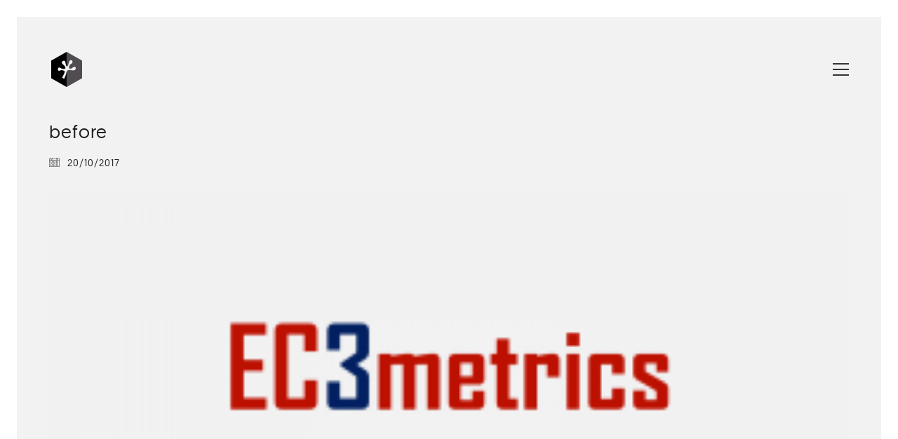

--- FILE ---
content_type: text/html; charset=UTF-8
request_url: https://agencia.si2soluciones.es/portfolio/ec3-metrics/before-2/
body_size: 9330
content:
<!DOCTYPE html>

<html class="no-js" lang="es-ES">
<head>
    <meta charset="UTF-8">
    <meta name="viewport" content="width=device-width, initial-scale=1.0">

	<link rel="preload" href="https://agencia.si2soluciones.es/wp-content/themes/kalium/assets/vendors/font-awesome/webfonts/fa-brands-400.woff2" as="font" type="font/woff2" crossorigin>
<link rel="preload" href="https://agencia.si2soluciones.es/wp-content/themes/kalium/assets/vendors/font-awesome/webfonts/fa-regular-400.woff2" as="font" type="font/woff2" crossorigin>
<link rel="preload" href="https://agencia.si2soluciones.es/wp-content/themes/kalium/assets/vendors/font-awesome/webfonts/fa-solid-900.woff2" as="font" type="font/woff2" crossorigin>
<link rel="preload" href="https://agencia.si2soluciones.es/wp-content/themes/kalium/assets/css/fonts/flaticons-custom/flaticon.woff" as="font" type="font/woff2" crossorigin>
<link rel="preload" href="https://agencia.si2soluciones.es/wp-content/themes/kalium/assets/css/fonts/linea-iconfont/fonts/linea.woff" as="font" type="font/woff2" crossorigin>
<meta name='robots' content='index, follow, max-image-preview:large, max-snippet:-1, max-video-preview:-1' />

	<!-- This site is optimized with the Yoast SEO plugin v19.4 - https://yoast.com/wordpress/plugins/seo/ -->
	<title>before - Si2 Agencia</title>
	<link rel="canonical" href="https://agencia.si2soluciones.es/wp-content/uploads/2017/10/before-1.png" />
	<meta property="og:locale" content="es_ES" />
	<meta property="og:type" content="article" />
	<meta property="og:title" content="before - Si2 Agencia" />
	<meta property="og:url" content="https://agencia.si2soluciones.es/wp-content/uploads/2017/10/before-1.png" />
	<meta property="og:site_name" content="Si2 Agencia" />
	<meta property="og:image" content="https://agencia.si2soluciones.es/wp-content/uploads/2017/10/before-1.png" />
	<meta property="og:image:width" content="1600" />
	<meta property="og:image:height" content="848" />
	<meta property="og:image:type" content="image/png" />
	<meta name="twitter:card" content="summary" />
	<script type="application/ld+json" class="yoast-schema-graph">{"@context":"https://schema.org","@graph":[{"@type":"WebSite","@id":"https://agencia.si2soluciones.es/#website","url":"https://agencia.si2soluciones.es/","name":"Si2 Agencia","description":"Buscamos soluciones para tus proyectos tecnológicos.","potentialAction":[{"@type":"SearchAction","target":{"@type":"EntryPoint","urlTemplate":"https://agencia.si2soluciones.es/?s={search_term_string}"},"query-input":"required name=search_term_string"}],"inLanguage":"es"},{"@type":"ImageObject","inLanguage":"es","@id":"https://agencia.si2soluciones.es/wp-content/uploads/2017/10/before-1.png#primaryimage","url":"https://agencia.si2soluciones.es/wp-content/uploads/2017/10/before-1.png","contentUrl":"https://agencia.si2soluciones.es/wp-content/uploads/2017/10/before-1.png","width":1600,"height":848},{"@type":"WebPage","@id":"https://agencia.si2soluciones.es/wp-content/uploads/2017/10/before-1.png","url":"https://agencia.si2soluciones.es/wp-content/uploads/2017/10/before-1.png","name":"before - Si2 Agencia","isPartOf":{"@id":"https://agencia.si2soluciones.es/#website"},"primaryImageOfPage":{"@id":"https://agencia.si2soluciones.es/wp-content/uploads/2017/10/before-1.png#primaryimage"},"image":{"@id":"https://agencia.si2soluciones.es/wp-content/uploads/2017/10/before-1.png#primaryimage"},"thumbnailUrl":"https://agencia.si2soluciones.es/wp-content/uploads/2017/10/before-1.png","datePublished":"2017-10-20T10:10:51+00:00","dateModified":"2017-10-20T10:10:51+00:00","breadcrumb":{"@id":"https://agencia.si2soluciones.es/wp-content/uploads/2017/10/before-1.png#breadcrumb"},"inLanguage":"es","potentialAction":[{"@type":"ReadAction","target":["https://agencia.si2soluciones.es/wp-content/uploads/2017/10/before-1.png"]}]},{"@type":"BreadcrumbList","@id":"https://agencia.si2soluciones.es/wp-content/uploads/2017/10/before-1.png#breadcrumb","itemListElement":[{"@type":"ListItem","position":1,"name":"Portada","item":"https://agencia.si2soluciones.es/"},{"@type":"ListItem","position":2,"name":"EC3 Metrics","item":"https://agencia.si2soluciones.es/portfolio/ec3-metrics/"},{"@type":"ListItem","position":3,"name":"before"}]}]}</script>
	<!-- / Yoast SEO plugin. -->


<link rel='dns-prefetch' href='//fonts.googleapis.com' />
<link rel='dns-prefetch' href='//s.w.org' />
<link rel="alternate" type="application/rss+xml" title="Si2 Agencia &raquo; Feed" href="https://agencia.si2soluciones.es/feed/" />
<link rel="alternate" type="application/rss+xml" title="Si2 Agencia &raquo; Feed de los comentarios" href="https://agencia.si2soluciones.es/comments/feed/" />
<link rel="alternate" type="application/rss+xml" title="Si2 Agencia &raquo; Comentario before del feed" href="https://agencia.si2soluciones.es/portfolio/ec3-metrics/before-2/feed/" />
		<script>
			window._wpemojiSettings = {"baseUrl":"https:\/\/s.w.org\/images\/core\/emoji\/13.1.0\/72x72\/","ext":".png","svgUrl":"https:\/\/s.w.org\/images\/core\/emoji\/13.1.0\/svg\/","svgExt":".svg","source":{"concatemoji":"https:\/\/agencia.si2soluciones.es\/wp-includes\/js\/wp-emoji-release.min.js?ver=5.8.12"}};
			!function(e,a,t){var n,r,o,i=a.createElement("canvas"),p=i.getContext&&i.getContext("2d");function s(e,t){var a=String.fromCharCode;p.clearRect(0,0,i.width,i.height),p.fillText(a.apply(this,e),0,0);e=i.toDataURL();return p.clearRect(0,0,i.width,i.height),p.fillText(a.apply(this,t),0,0),e===i.toDataURL()}function c(e){var t=a.createElement("script");t.src=e,t.defer=t.type="text/javascript",a.getElementsByTagName("head")[0].appendChild(t)}for(o=Array("flag","emoji"),t.supports={everything:!0,everythingExceptFlag:!0},r=0;r<o.length;r++)t.supports[o[r]]=function(e){if(!p||!p.fillText)return!1;switch(p.textBaseline="top",p.font="600 32px Arial",e){case"flag":return s([127987,65039,8205,9895,65039],[127987,65039,8203,9895,65039])?!1:!s([55356,56826,55356,56819],[55356,56826,8203,55356,56819])&&!s([55356,57332,56128,56423,56128,56418,56128,56421,56128,56430,56128,56423,56128,56447],[55356,57332,8203,56128,56423,8203,56128,56418,8203,56128,56421,8203,56128,56430,8203,56128,56423,8203,56128,56447]);case"emoji":return!s([10084,65039,8205,55357,56613],[10084,65039,8203,55357,56613])}return!1}(o[r]),t.supports.everything=t.supports.everything&&t.supports[o[r]],"flag"!==o[r]&&(t.supports.everythingExceptFlag=t.supports.everythingExceptFlag&&t.supports[o[r]]);t.supports.everythingExceptFlag=t.supports.everythingExceptFlag&&!t.supports.flag,t.DOMReady=!1,t.readyCallback=function(){t.DOMReady=!0},t.supports.everything||(n=function(){t.readyCallback()},a.addEventListener?(a.addEventListener("DOMContentLoaded",n,!1),e.addEventListener("load",n,!1)):(e.attachEvent("onload",n),a.attachEvent("onreadystatechange",function(){"complete"===a.readyState&&t.readyCallback()})),(n=t.source||{}).concatemoji?c(n.concatemoji):n.wpemoji&&n.twemoji&&(c(n.twemoji),c(n.wpemoji)))}(window,document,window._wpemojiSettings);
		</script>
		<style>
img.wp-smiley,
img.emoji {
	display: inline !important;
	border: none !important;
	box-shadow: none !important;
	height: 1em !important;
	width: 1em !important;
	margin: 0 .07em !important;
	vertical-align: -0.1em !important;
	background: none !important;
	padding: 0 !important;
}
</style>
	<link rel='stylesheet' id='layerslider-css'  href='https://agencia.si2soluciones.es/wp-content/plugins/LayerSlider/assets/static/layerslider/css/layerslider.css?ver=6.11.6' media='all' />
<link rel='stylesheet' id='ls-google-fonts-css'  href='https://fonts.googleapis.com/css?family=Lato:100,300,regular,700,900%7COpen+Sans:300%7CIndie+Flower:regular%7COswald:300,regular,700&#038;subset=latin%2Clatin-ext' media='all' />
<link rel='stylesheet' id='wp-block-library-css'  href='https://agencia.si2soluciones.es/wp-includes/css/dist/block-library/style.min.css?ver=5.8.12' media='all' />
<link rel='stylesheet' id='contact-form-7-css'  href='https://agencia.si2soluciones.es/wp-content/plugins/contact-form-7/includes/css/styles.css?ver=5.5.6.1' media='all' />
<link rel='stylesheet' id='rs-plugin-settings-css'  href='https://agencia.si2soluciones.es/wp-content/plugins/revslider/public/assets/css/rs6.css?ver=6.4.6' media='all' />
<style id='rs-plugin-settings-inline-css'>
#rs-demo-id {}
</style>
<link rel='stylesheet' id='kalium-child-css'  href='https://agencia.si2soluciones.es/wp-content/themes/si2-kalium-child/style.css?ver=5.8.12' media='all' />
<link rel='stylesheet' id='kalium-bootstrap-css-css'  href='https://agencia.si2soluciones.es/wp-content/themes/kalium/assets/css/bootstrap.min.css?ver=3.3.1.001' media='all' />
<link rel='stylesheet' id='kalium-fontawesome-css-css'  href='https://agencia.si2soluciones.es/wp-content/themes/kalium/assets/vendors/font-awesome/css/all.min.css?ver=3.3.1.001' media='all' />
<link rel='stylesheet' id='kalium-theme-base-css-css'  href='https://agencia.si2soluciones.es/wp-content/themes/kalium/assets/css/base.min.css?ver=3.3.1.001' media='all' />
<link rel='stylesheet' id='kalium-theme-style-new-css-css'  href='https://agencia.si2soluciones.es/wp-content/themes/kalium/assets/css/new/style.min.css?ver=3.3.1.001' media='all' />
<link rel='stylesheet' id='kalium-theme-portfolio-css-css'  href='https://agencia.si2soluciones.es/wp-content/themes/kalium/assets/css/portfolio.min.css?ver=3.3.1.001' media='all' />
<link rel='stylesheet' id='kalium-theme-other-css-css'  href='https://agencia.si2soluciones.es/wp-content/themes/kalium/assets/css/other.min.css?ver=3.3.1.001' media='all' />
<link rel='stylesheet' id='custom-skin-css'  href='https://agencia.si2soluciones.es/wp-content/themes/si2-kalium-child/custom-skin.css?ver=de016376df52dbba2617d3ea65c54409' media='all' />
<link rel='stylesheet' id='kalium-fluidbox-css-css'  href='https://agencia.si2soluciones.es/wp-content/themes/kalium/assets/vendors/fluidbox/css/fluidbox.min.css?ver=3.3.1.001' media='all' />
    <script type="text/javascript">
		var ajaxurl = ajaxurl || 'https://agencia.si2soluciones.es/wp-admin/admin-ajax.php';
				var icl_language_code = "es";
		    </script>
	<script type='text/javascript' src='https://agencia.si2soluciones.es/wp-includes/js/jquery/jquery.min.js?ver=3.6.0' id='jquery-core-js'></script>
<script type='text/javascript' src='https://agencia.si2soluciones.es/wp-includes/js/jquery/jquery-migrate.min.js?ver=3.3.2' id='jquery-migrate-js'></script>
<script type='text/javascript' id='layerslider-utils-js-extra'>
/* <![CDATA[ */
var LS_Meta = {"v":"6.11.6","fixGSAP":"1"};
/* ]]> */
</script>
<script type='text/javascript' src='https://agencia.si2soluciones.es/wp-content/plugins/LayerSlider/assets/static/layerslider/js/layerslider.utils.js?ver=6.11.6' id='layerslider-utils-js'></script>
<script type='text/javascript' src='https://agencia.si2soluciones.es/wp-content/plugins/LayerSlider/assets/static/layerslider/js/layerslider.kreaturamedia.jquery.js?ver=6.11.6' id='layerslider-js'></script>
<script type='text/javascript' src='https://agencia.si2soluciones.es/wp-content/plugins/LayerSlider/assets/static/layerslider/js/layerslider.transitions.js?ver=6.11.6' id='layerslider-transitions-js'></script>
<script type='text/javascript' src='https://agencia.si2soluciones.es/wp-content/plugins/revslider/public/assets/js/rbtools.min.js?ver=6.4.4' id='tp-tools-js'></script>
<script type='text/javascript' src='https://agencia.si2soluciones.es/wp-content/plugins/revslider/public/assets/js/rs6.min.js?ver=6.4.6' id='revmin-js'></script>
<meta name="generator" content="Powered by LayerSlider 6.11.6 - Multi-Purpose, Responsive, Parallax, Mobile-Friendly Slider Plugin for WordPress." />
<!-- LayerSlider updates and docs at: https://layerslider.kreaturamedia.com -->
<link rel="https://api.w.org/" href="https://agencia.si2soluciones.es/wp-json/" /><link rel="alternate" type="application/json" href="https://agencia.si2soluciones.es/wp-json/wp/v2/media/5560" /><link rel="EditURI" type="application/rsd+xml" title="RSD" href="https://agencia.si2soluciones.es/xmlrpc.php?rsd" />
<link rel="wlwmanifest" type="application/wlwmanifest+xml" href="https://agencia.si2soluciones.es/wp-includes/wlwmanifest.xml" /> 
<meta name="generator" content="WordPress 5.8.12" />
<link rel='shortlink' href='https://agencia.si2soluciones.es/?p=5560' />
<link rel="alternate" type="application/json+oembed" href="https://agencia.si2soluciones.es/wp-json/oembed/1.0/embed?url=https%3A%2F%2Fagencia.si2soluciones.es%2Fportfolio%2Fec3-metrics%2Fbefore-2%2F" />
<link rel="alternate" type="text/xml+oembed" href="https://agencia.si2soluciones.es/wp-json/oembed/1.0/embed?url=https%3A%2F%2Fagencia.si2soluciones.es%2Fportfolio%2Fec3-metrics%2Fbefore-2%2F&#038;format=xml" />
<style id="theme-custom-css">.yourdiv {  color: red;  font-size: 20px;}.gmnoprint {  display: none;}.main-footer .big-footer {text-align: center !important;}.portfolio-holder .thumb {position: initial !important;}.portfolio-holder .thumb .hover-state .info p a:hover {color: #222 !important;}.portfolio-holder .thumb .hover-state .info p a:after {background: #222 !important;}.strongi {font-size: 60px !important;font-family: \"Inconsolata\", cursive; text-transform: none !important;}.contact_form textarea {background-image: linear-gradient(#CCC 1px, transparent 1px) !important;border-color: #ccc !important;}.contact_form input {border-color: #ccc !important;}.single-portfolio-holder .gallery.gallery-type-description .row .lgrad { background-image: -webkit-linear-gradient(top, transparent 0%, rgba(242,242,242,0.9, 0.9) 100%);  background-image: -moz-linear-gradient(top, transparent 0%, rgba(242,242,242,0.9, 0.9) 100%);  background-image: -o-linear-gradient(top, transparent 0%, rgba(242,242,242,0.9) 100%);  background-image: linear-gradient(to bottom, transparent 0%, rgba(242,242,242,0.9) 100%);}.single-portfolio-holder .details .lgrad {background-image: -webkit-linear-gradient(top,transparent 0,rgba(242,242,242,.9) 100%); background-image: -moz-linear-gradient(top,transparent 0,rgba(242,242,242,.9) 100%); background-image: -o-linear-gradient(top,transparent 0,rgba(242,242,242,.9) 100%); background-image: linear-gradient(to bottom,transparent 0,rgba(242,242,242,0.9) 100%);}.auto-type-element {  font-size: 60px;  line-height: 90px;}.auto-type-element span.block {  background: #000;  color: #fff;  padding: 5px 10px;}@media screen and (max-width: 768px) {   .auto-type-element span.block {    background: #000;    color: #fff;    padding: 0px 8px;clear: both;  }}.message-form .form-group .placeholder {padding-bottom: 1px;}.leave-reply-holder {background: #fff;}.single-portfolio-holder .social .likes {background: #fff;}.autotype_center {text-align: center;}</style><script>var mobile_menu_breakpoint = 768;</script><style data-appended-custom-css="true">@media screen and (min-width:769px) { .mobile-menu-wrapper,.mobile-menu-overlay,.header-block__item--mobile-menu-toggle {display: none;} }</style><style data-appended-custom-css="true">@media screen and (max-width:768px) { .header-block__item--standard-menu-container {display: none;} }</style><style>.recentcomments a{display:inline !important;padding:0 !important;margin:0 !important;}</style><meta name="generator" content="Powered by WPBakery Page Builder - drag and drop page builder for WordPress."/>
<meta name="generator" content="Powered by Slider Revolution 6.4.6 - responsive, Mobile-Friendly Slider Plugin for WordPress with comfortable drag and drop interface." />
<link rel="icon" href="https://agencia.si2soluciones.es/wp-content/uploads/2016/03/cropped-logo-bw-transparent@2x1-1-32x32.png" sizes="32x32" />
<link rel="icon" href="https://agencia.si2soluciones.es/wp-content/uploads/2016/03/cropped-logo-bw-transparent@2x1-1-192x192.png" sizes="192x192" />
<link rel="apple-touch-icon" href="https://agencia.si2soluciones.es/wp-content/uploads/2016/03/cropped-logo-bw-transparent@2x1-1-180x180.png" />
<meta name="msapplication-TileImage" content="https://agencia.si2soluciones.es/wp-content/uploads/2016/03/cropped-logo-bw-transparent@2x1-1-270x270.png" />
<script type="text/javascript">function setREVStartSize(e){
			//window.requestAnimationFrame(function() {				 
				window.RSIW = window.RSIW===undefined ? window.innerWidth : window.RSIW;	
				window.RSIH = window.RSIH===undefined ? window.innerHeight : window.RSIH;	
				try {								
					var pw = document.getElementById(e.c).parentNode.offsetWidth,
						newh;
					pw = pw===0 || isNaN(pw) ? window.RSIW : pw;
					e.tabw = e.tabw===undefined ? 0 : parseInt(e.tabw);
					e.thumbw = e.thumbw===undefined ? 0 : parseInt(e.thumbw);
					e.tabh = e.tabh===undefined ? 0 : parseInt(e.tabh);
					e.thumbh = e.thumbh===undefined ? 0 : parseInt(e.thumbh);
					e.tabhide = e.tabhide===undefined ? 0 : parseInt(e.tabhide);
					e.thumbhide = e.thumbhide===undefined ? 0 : parseInt(e.thumbhide);
					e.mh = e.mh===undefined || e.mh=="" || e.mh==="auto" ? 0 : parseInt(e.mh,0);		
					if(e.layout==="fullscreen" || e.l==="fullscreen") 						
						newh = Math.max(e.mh,window.RSIH);					
					else{					
						e.gw = Array.isArray(e.gw) ? e.gw : [e.gw];
						for (var i in e.rl) if (e.gw[i]===undefined || e.gw[i]===0) e.gw[i] = e.gw[i-1];					
						e.gh = e.el===undefined || e.el==="" || (Array.isArray(e.el) && e.el.length==0)? e.gh : e.el;
						e.gh = Array.isArray(e.gh) ? e.gh : [e.gh];
						for (var i in e.rl) if (e.gh[i]===undefined || e.gh[i]===0) e.gh[i] = e.gh[i-1];
											
						var nl = new Array(e.rl.length),
							ix = 0,						
							sl;					
						e.tabw = e.tabhide>=pw ? 0 : e.tabw;
						e.thumbw = e.thumbhide>=pw ? 0 : e.thumbw;
						e.tabh = e.tabhide>=pw ? 0 : e.tabh;
						e.thumbh = e.thumbhide>=pw ? 0 : e.thumbh;					
						for (var i in e.rl) nl[i] = e.rl[i]<window.RSIW ? 0 : e.rl[i];
						sl = nl[0];									
						for (var i in nl) if (sl>nl[i] && nl[i]>0) { sl = nl[i]; ix=i;}															
						var m = pw>(e.gw[ix]+e.tabw+e.thumbw) ? 1 : (pw-(e.tabw+e.thumbw)) / (e.gw[ix]);					
						newh =  (e.gh[ix] * m) + (e.tabh + e.thumbh);
					}				
					if(window.rs_init_css===undefined) window.rs_init_css = document.head.appendChild(document.createElement("style"));					
					document.getElementById(e.c).height = newh+"px";
					window.rs_init_css.innerHTML += "#"+e.c+"_wrapper { height: "+newh+"px }";				
				} catch(e){
					console.log("Failure at Presize of Slider:" + e)
				}					   
			//});
		  };</script>
		<style id="wp-custom-css">
			/*
Te damos la bienvenida a CSS personalizado

Para saber cómo funciona, ve a http://wp.me/PEmnE-Bt
*/
.lang-item a {
	font-size: 16px !important;
	color: #777 !important;
}

.wpb_wrapper .auto-type-element span.block {
	color: #000;
	background: transparent;
}

/*.portfolio-title-holder{
	flex-wrap: wrap;
}*/
.product-filter .portfolio-subcategory.is-active{
	position: relative;
}

#hero-mobile {padding: 10px;}

#hero-mobile .wpb_wrapper .auto-type-element {
    font-size: 30px;
    line-height: 50px;
}

#hero-mobile .wpb_wrapper .auto-type-element span.text-color-si2 {
	    font-size: 50px;
	
}

#hero-mobile .autotype-si2 {
  font-size: 20px;
	line-height: 30px;
	margin-bottom:10px;
}		</style>
		<noscript><style> .wpb_animate_when_almost_visible { opacity: 1; }</style></noscript></head>
<body data-rsssl=1 class="attachment attachment-template-default single single-attachment postid-5560 attachmentid-5560 attachment-png has-page-borders has-fixed-footer wpb-js-composer js-comp-ver-6.6.0 vc_responsive">

<style data-appended-custom-css="true">.page-border > .top-border, .page-border > .right-border, .page-border > .bottom-border, .page-border > .left-border {padding: 12px; background: #ffffff !important;}</style><style data-appended-custom-css="true">@media screen and (min-width: 768px) { body > .wrapper, .top-menu-container, .portfolio-description-container, .single-portfolio-holder .portfolio-navigation, .portfolio-slider-nav, .site-footer, .woocommerce-demo-store .woocommerce-store-notice, .fullscreen-menu-footer {margin: 24px;} }</style><style data-appended-custom-css="true">@media screen and (min-width: 992px) { .site-footer.fixed-footer {left: 24px; right: 24px;} }</style><style data-appended-custom-css="true">.main-header.fullwidth-header, demo_store, .nivo-lightbox-theme-default .nivo-lightbox-close {margin-left: 24px; margin-right: 24px;}</style><style data-appended-custom-css="true">.nivo-lightbox-theme-default .nivo-lightbox-close {margin-top: 24px; margin-top: 24px;}</style><style data-appended-custom-css="true">body {height: calc(100% - 48px); min-height: calc(100% - 48px);}</style><style data-appended-custom-css="true">.has-page-borders.has-fixed-footer .wrapper {min-height: calc(100vh - 48px);}</style><div class="page-border" data-wow-duration="0.7s" data-wow-delay="0.2s">
	<div class="top-border"></div>
	<div class="right-border"></div>
	<div class="bottom-border"></div>
	<div class="left-border"></div>
</div>
<div class="mobile-menu-wrapper mobile-menu-slide">

    <div class="mobile-menu-container">

		<ul id="menu-main-menu" class="menu"><li id="menu-item-4599" class="menu-item menu-item-type-post_type menu-item-object-page menu-item-home menu-item-4599"><a href="https://agencia.si2soluciones.es/">Inicio</a></li>
<li id="menu-item-4601" class="menu-item menu-item-type-post_type menu-item-object-page menu-item-4601"><a href="https://agencia.si2soluciones.es/si2-agencia/">SÍ2 Agencia</a></li>
<li id="menu-item-4602" class="menu-item menu-item-type-post_type menu-item-object-page menu-item-4602"><a href="https://agencia.si2soluciones.es/portfolio/">Trabajos</a></li>
<li id="menu-item-4600" class="menu-item menu-item-type-post_type menu-item-object-page menu-item-4600"><a href="https://agencia.si2soluciones.es/contacto/">Contacto</a></li>
<li id="menu-item-4931-en" class="lang-item lang-item-42 lang-item-en no-translation lang-item-first menu-item menu-item-type-custom menu-item-object-custom menu-item-4931-en"><a href="https://agencia.si2soluciones.es/en/" hreflang="en-US" lang="en-US">English</a></li>
</ul>
		            <form role="search" method="get" class="search-form" action="https://agencia.si2soluciones.es/">
                <input type="search" class="search-field" placeholder="Search site..." value="" name="s" id="search_mobile_inp"/>

                <label for="search_mobile_inp">
                    <i class="fa fa-search"></i>
                </label>

                <input type="submit" class="search-submit" value="Go"/>
            </form>
		
		
		
    </div>

</div>

<div class="mobile-menu-overlay"></div><div class="top-menu-container menu-type-top-menu menu-skin-main">
    <div class="container">
        <div class="row row-table row-table-middle">

			                <div class="col-sm-5">
                    <nav class="top-menu menu-row-items-1">
						<nav class="nav-container-main-menu"><ul id="menu-main-menu-1" class="menu"><li class="menu-item menu-item-type-post_type menu-item-object-page menu-item-home menu-item-4599"><a href="https://agencia.si2soluciones.es/"><span>Inicio</span></a></li>
<li class="menu-item menu-item-type-post_type menu-item-object-page menu-item-4601"><a href="https://agencia.si2soluciones.es/si2-agencia/"><span>SÍ2 Agencia</span></a></li>
<li class="menu-item menu-item-type-post_type menu-item-object-page menu-item-4602"><a href="https://agencia.si2soluciones.es/portfolio/"><span>Trabajos</span></a></li>
<li class="menu-item menu-item-type-post_type menu-item-object-page menu-item-4600"><a href="https://agencia.si2soluciones.es/contacto/"><span>Contacto</span></a></li>
<li class="lang-item lang-item-42 lang-item-en no-translation lang-item-first menu-item menu-item-type-custom menu-item-object-custom menu-item-4931-en"><a href="https://agencia.si2soluciones.es/en/" hreflang="en-US" lang="en-US"><span>English</span></a></li>
</ul></nav>                    </nav>
                </div>
			
			                <div class="col-sm-7">
                    <div class="top-menu--widgets widgets--columned-layout widgets--columns-3 widget-area" role="complementary">
						<div id="text-2" class="widget widget_text"><h2 class="widgettitle">TUS RETOS_</h2>
			<div class="textwidget"><p>Te escuchamos en,<br />
contacto@si2.info<br />
+34 958 09 79 80</p>
<p><a href="https://www.facebook.com/si2soluciones/" target="_blank" rel="noopener">Facebook.</a><br />
<a href="https://twitter.com/si2info" target="_blank" rel="noopener">Twitter.</a><br /></p>
</div>
		</div>                    </div>
                </div>
			        </div>
    </div>
</div>
<div class="wrapper" id="main-wrapper">

	    <header class="site-header main-header menu-type-top-menu">

		<div class="header-block">

	
	<div class="header-block__row-container container">

		<div class="header-block__row header-block__row--main">
			        <div class="header-block__column header-block__logo header-block--auto-grow">
			<style data-appended-custom-css="true">.logo-image {width:50px;height:50px;}</style>    <a href="https://agencia.si2soluciones.es" class="header-logo logo-image">
		            <img src="https://agencia.si2soluciones.es/wp-content/uploads/2016/03/logo-bw-transparent@2x1.png" class="main-logo" width="50" height="50" alt="SÍ2 Agencia"/>
		    </a>
        </div>
		        <div class="header-block__column header-block--content-right header-block--align-right">

            <div class="header-block__items-row">
				<div class="header-block__item header-block__item--type-open-top-menu"><a href="#" class="toggle-bars menu-skin-main" aria-label="Toggle navigation" data-action="top-menu">        <span class="toggle-bars__column">
            <span class="toggle-bars__bar-lines">
                <span class="toggle-bars__bar-line toggle-bars__bar-line--top"></span>
                <span class="toggle-bars__bar-line toggle-bars__bar-line--middle"></span>
                <span class="toggle-bars__bar-line toggle-bars__bar-line--bottom"></span>
            </span>
        </span>
		</a></div>            </div>

        </div>
				</div>

	</div>

	
</div>

    </header>

        <div class="single-post single-post--no-featured-image">

            <div class="container">

                <div class="row">

					<article id="post-5560" class="post post-5560 attachment type-attachment status-inherit hentry">
	
		
	<section class="post--column post-body">
		
		<header class="entry-header">

	<h1 class="post-title entry-title">before</h1>
</header>            <section class="post-meta-only">

				            <div class="post-meta date updated published">
                <i class="icon icon-basic-calendar"></i>
				20/10/2017            </div>
		
            </section>
		            <section class="post-content post-formatting">
				<p class="attachment"><a href='https://agencia.si2soluciones.es/wp-content/uploads/2017/10/before-1.png'><img width="300" height="159" src="https://agencia.si2soluciones.es/wp-content/uploads/2017/10/before-1-300x159.png" class="attachment-medium size-medium" alt="" loading="lazy" srcset="https://agencia.si2soluciones.es/wp-content/uploads/2017/10/before-1-300x159.png 300w, https://agencia.si2soluciones.es/wp-content/uploads/2017/10/before-1-1024x543.png 1024w, https://agencia.si2soluciones.es/wp-content/uploads/2017/10/before-1-1116x591.png 1116w, https://agencia.si2soluciones.es/wp-content/uploads/2017/10/before-1-806x427.png 806w, https://agencia.si2soluciones.es/wp-content/uploads/2017/10/before-1-558x296.png 558w, https://agencia.si2soluciones.es/wp-content/uploads/2017/10/before-1-655x347.png 655w, https://agencia.si2soluciones.es/wp-content/uploads/2017/10/before-1.png 1600w" sizes="(max-width: 300px) 100vw, 300px" /></a></p>
            </section>
				
	</section>
	
		
</article>
                </div>

            </div>

        </div>
		    <section class="post-comment-form">

        <div class="container">

				<div id="respond" class="comment-respond">
		<h3 id="reply-title" class="comment-reply-title">Share your thoughts <small><a rel="nofollow" id="cancel-comment-reply-link" href="/portfolio/ec3-metrics/before-2/#respond" style="display:none;">Cancelar la respuesta</a></small></h3><form action="https://agencia.si2soluciones.es/wp-comments-post.php" method="post" id="commentform" class="comment-form requires-cookie-consent" novalidate><p class="labeled-textarea-row comment-form-comment"><label for="comment">Comentario</label> <textarea id="comment" name="comment" cols="45" rows="8" maxlength="65525" required="required"></textarea></p><p class="labeled-input-row comment-form-author"><label for="author">Nombre <span class="required">*</span></label> <input id="author" name="author" type="text" value="" size="30" maxlength="245" required='required' /></p>
<p class="labeled-input-row comment-form-email"><label for="email">Correo electrónico <span class="required">*</span></label> <input id="email" name="email" type="email" value="" size="30" maxlength="100" required='required' /></p>
<p class="labeled-input-row comment-form-url"><label for="url">Web</label> <input id="url" name="url" type="url" value="" size="30" maxlength="200" /></p>
<p class="labeled-input-row comment-form-cookies-consent"><input id="wp-comment-cookies-consent" name="wp-comment-cookies-consent" type="checkbox" value="yes" /> <label for="wp-comment-cookies-consent">Guarda mi nombre, correo electrónico y web en este navegador para la próxima vez que comente.</label></p>
<p class="form-submit"><input name="submit" type="submit" id="submit" class="button" value="Comment" /> <input type='hidden' name='comment_post_ID' value='5560' id='comment_post_ID' />
<input type='hidden' name='comment_parent' id='comment_parent' value='0' />
</p></form>	</div><!-- #respond -->
	
        </div>

    </section>
</div><!-- .wrapper -->
<footer id="footer" role="contentinfo" class="site-footer main-footer footer-bottom-vertical fixed-footer fixed-footer-fade">

	<div class="container">
	
	<div class="footer-widgets">
		
			
		<div class="footer--widgets widget-area widgets--columned-layout widgets--columns-1" role="complementary">
			
			<div id="text-1" class="widget widget_text"><h2 class="widgettitle">Somos SI2</h2>
			<div class="textwidget"><p>Somos expertos en WordPress<br />
y en las tendencias de <br />
desarrollo, diseño y comunicación web actuales.</p>
<p><a href="http://si2.info/" target="_top" rel="noopener">Conoce más sobre nosotros</a></p>
</div>
		</div>			
		</div>
	
	</div>
	
	<hr>
	
</div>
	
        <div class="footer-bottom">

            <div class="container">

                <div class="footer-bottom-content">

					
                        <div class="footer-content-right">
							<ul class="social-networks textual"><li><a href="https://www.facebook.com/si2soluciones" target="_blank" class="facebook" title="Facebook" aria-label="Facebook" rel="noopener"><i class="fab fa-facebook"></i><span class="name">Facebook</span></a></li><li><a href="https://twitter.com/si2info" target="_blank" class="twitter" title="Twitter" aria-label="Twitter" rel="noopener"><i class="fab fa-twitter"></i><span class="name">Twitter</span></a></li></ul>                        </div>

					
					
                        <div class="footer-content-left">

                            <div class="copyrights site-info">
                                <p>Diseño web <a href="http://hechoengranada.com" target="_blank">#hechoengranada</a> por <a href="http://si2.info" target="_blank">SI2 Soluciones</a></p>
                            </div>

                        </div>

					                </div>

            </div>

        </div>

	
</footer><script type="application/ld+json">{"@context":"https:\/\/schema.org\/","@type":"Organization","name":"Si2 Agencia","url":"https:\/\/agencia.si2soluciones.es","logo":"https:\/\/agencia.si2soluciones.es\/wp-content\/uploads\/2016\/03\/logo-bw-transparent@2x1.png"}</script>    <a href="#top" class="go-to-top position-bottom-right rounded" data-type="footer" data-val="footer">
        <i class="flaticon-bottom4"></i>
    </a>
	<script type='text/javascript' src='https://agencia.si2soluciones.es/wp-includes/js/dist/vendor/regenerator-runtime.min.js?ver=0.13.7' id='regenerator-runtime-js'></script>
<script type='text/javascript' src='https://agencia.si2soluciones.es/wp-includes/js/dist/vendor/wp-polyfill.min.js?ver=3.15.0' id='wp-polyfill-js'></script>
<script type='text/javascript' id='contact-form-7-js-extra'>
/* <![CDATA[ */
var wpcf7 = {"api":{"root":"https:\/\/agencia.si2soluciones.es\/wp-json\/","namespace":"contact-form-7\/v1"}};
/* ]]> */
</script>
<script type='text/javascript' src='https://agencia.si2soluciones.es/wp-content/plugins/contact-form-7/includes/js/index.js?ver=5.5.6.1' id='contact-form-7-js'></script>
<script type='text/javascript' src='https://agencia.si2soluciones.es/wp-content/themes/kalium/assets/vendors/gsap/gsap.min.js?ver=3.3.1.001' id='kalium-gsap-js-js'></script>
<script type='text/javascript' src='https://agencia.si2soluciones.es/wp-content/themes/kalium/assets/vendors/gsap/ScrollToPlugin.min.js?ver=3.3.1.001' id='kalium-gsap-scrollto-js-js'></script>
<script type='text/javascript' src='https://agencia.si2soluciones.es/wp-content/themes/kalium/assets/vendors/scrollmagic/ScrollMagic.min.js?ver=3.3.1.001' id='kalium-scrollmagic-js-js'></script>
<script type='text/javascript' src='https://agencia.si2soluciones.es/wp-content/themes/kalium/assets/vendors/scrollmagic/plugins/animation.gsap.min.js?ver=3.3.1.001' id='kalium-scrollmagic-gsap-js-js'></script>
<script type='text/javascript' src='https://agencia.si2soluciones.es/wp-content/themes/kalium/assets/vendors/jquery-libs/jquery.ba-throttle-debounce.js?ver=3.3.1.001' id='kalium-jquery-throttle-debounce-js-js'></script>
<script type='text/javascript' src='https://agencia.si2soluciones.es/wp-content/themes/kalium/assets/vendors/fluidbox/jquery.fluidbox.min.js?ver=3.3.1.001' id='kalium-fluidbox-js-js'></script>
<script type='text/javascript' src='https://agencia.si2soluciones.es/wp-includes/js/comment-reply.min.js?ver=5.8.12' id='comment-reply-js'></script>
<script type='text/javascript' src='https://agencia.si2soluciones.es/wp-includes/js/wp-embed.min.js?ver=5.8.12' id='wp-embed-js'></script>
<script type='text/javascript' id='kalium-main-js-js-before'>
var _k = _k || {}; _k.enqueueAssets = {"js":{"light-gallery":[{"src":"https:\/\/agencia.si2soluciones.es\/wp-content\/themes\/kalium\/assets\/vendors\/light-gallery\/lightgallery-all.min.js"}]},"css":{"light-gallery":[{"src":"https:\/\/agencia.si2soluciones.es\/wp-content\/themes\/kalium\/assets\/vendors\/light-gallery\/css\/lightgallery.min.css"},{"src":"https:\/\/agencia.si2soluciones.es\/wp-content\/themes\/kalium\/assets\/vendors\/light-gallery\/css\/lg-transitions.min.css"}]}};
var _k = _k || {}; _k.require = function(e){var t=e instanceof Array?e:[e];return new Promise(function(e,r){var a=function(t){if(t&&t.length){var r=t.shift(),n=r.match( /\.js(\?.*)?$/)?"script":"text";jQuery.ajax({dataType:n,url:r}).success(function(){!function(e){var t;e.match( /\.js(\?.*)?$/)?(t=document.createElement("script")).src=e:((t=document.createElement("link")).rel="stylesheet",t.href=e);var r=!1,a=jQuery("[data-deploader]").each(function(t,a){e!=jQuery(a).attr("src")&&e!=jQuery(a).attr("href")||(r=!0)}).length;r||(t.setAttribute("data-deploader",a),jQuery("head").append(t))}(r)}).always(function(){r.length&&a(t)})}else e()};a(t)})};
</script>
<script type='text/javascript' src='https://agencia.si2soluciones.es/wp-content/themes/kalium/assets/js/main.min.js?ver=3.3.1.001' id='kalium-main-js-js'></script>
<script>
  (function(i,s,o,g,r,a,m){i['GoogleAnalyticsObject']=r;i[r]=i[r]||function(){
  (i[r].q=i[r].q||[]).push(arguments)},i[r].l=1*new Date();a=s.createElement(o),
  m=s.getElementsByTagName(o)[0];a.async=1;a.src=g;m.parentNode.insertBefore(a,m)
  })(window,document,'script','https://www.google-analytics.com/analytics.js','ga');

  ga('create', 'UA-79702509-1', 'auto');
  ga('send', 'pageview');

</script>
<!-- TET: 0.425687 / 3.3.1ch -->
</body>
</html>

--- FILE ---
content_type: text/css
request_url: https://agencia.si2soluciones.es/wp-content/themes/si2-kalium-child/style.css?ver=5.8.12
body_size: 1647
content:
/*
============================================================

	Theme Name: Kalium - Child Theme
	Theme URI: http://www.laborator.co/view-theme/kalium
	Author: Laborator
	Author URI: http://laborator.co/
	Version: 1.0
	Description: Use this theme if you want to extend features of Kalium theme or prevent overwriting the changes you make when new theme update is available.
	Tags: agency, architecture, blog, clean, creative, ecommerce, gallery, minimal, photography, portfolio, shop, kalium, translation-ready, theme-options, responsive-layout
	Template: kalium
	Text Domain: kalium

============================================================
*/

@media screen and (-webkit-min-device-pixel-ratio:0) {
/*Black*/
@font-face {
    font-family: 'Geomanist';
    src: url(fonts/geomanist-webfont/geomanist-black-webfont.eot);
    src: url(fonts/geomanist-webfont/geomanist-black-webfont.eot?#iefix) format('embedded-opentype'),
         url(fonts/geomanist-webfont/geomanist-black-webfont.woff2) format('woff2'),
         url(fonts/geomanist-webfont/geomanist-black-webfont.woff) format('woff'),
         url(fonts/geomanist-webfont/geomanist-black-webfont.ttf) format('truetype'),
         url(fonts/geomanist-webfont/geomanist-black-webfont.svg#geomanist_black) format('svg');
    font-weight: 900;
    font-style: normal;
}
/* Bold */
@font-face {
    font-family: 'Geomanist';
    src: url(fonts/geomanist-webfont/geomanist-bold-webfont.eot);
    src: url(fonts/geomanist-webfont/geomanist-bold-webfont.eot?#iefix) format('embedded-opentype'),
         url(fonts/geomanist-webfont/geomanist-bold-webfont.woff2) format('woff2'),
         url(fonts/geomanist-webfont/geomanist-bold-webfont.woff) format('woff'),
         url(fonts/geomanist-webfont/geomanist-bold-webfont.ttf) format('truetype'),
         url(fonts/geomanist-webfont/geomanist-bold-webfont.svg#geomanist_bold) format('svg');
    font-weight: 800;
    font-style: normal;
}

/*Medium*/
@font-face {
    font-family: 'Geomanist';
    src: url(fonts/geomanist-webfont/geomanist-medium-webfont.eot);
    src: url(fonts/geomanist-webfont/geomanist-medium-webfont.eot?#iefix) format('embedded-opentype'),
         url(fonts/geomanist-webfont/geomanist-medium-webfont.woff2) format('woff2'),
         url(fonts/geomanist-webfont/geomanist-medium-webfont.woff) format('woff'),
         url(fonts/geomanist-webfont/geomanist-medium-webfont.ttf) format('truetype'),
         url(/fonts/geomanist-webfont/geomanist-medium-webfont.svg#geomanist_medium) format('svg');
    font-weight: 700;
    font-style: normal;
}
/*Regular*/
@font-face {
    font-family: 'Geomanist';
    src: url(fonts/geomanist-webfont/geomanist-regular-webfont.eot);
    src: url(fonts/geomanist-webfont/geomanist-regular-webfont.eot?#iefix) format('embedded-opentype'),
         url(fonts/geomanist-webfont/geomanist-regular-webfont.woff2) format('woff2'),
         url(fonts/geomanist-webfont/geomanist-regular-webfont.woff) format('woff'),
         url(fonts/geomanist-webfont/geomanist-regular-webfont.ttf) format('truetype'),
         url(/fonts/geomanist-webfont/geomanist-regular-webfont.svg#geomanist_regular) format('svg');
    font-weight: 500;
    font-style: normal;
}
/*Light*/
@font-face {
    font-family: 'Geomanist';
    src: url(fonts/geomanist-webfont/geomanist-light-webfont.eot);
    src: url(fonts/geomanist-webfont/geomanist-light-webfont.eot?#iefix) format('embedded-opentype'),
         url(fonts/geomanist-webfont/geomanist-light-webfont.woff2) format('woff2'),
         url(fonts/geomanist-webfont/geomanist-light-webfont.woff) format('woff'),
         url(fonts/geomanist-webfont/geomanist-light-webfont.ttf) format('truetype'),
         url(/fonts/geomanist-webfont/geomanist-light-webfont.svg#geomanist_light) format('svg');
    font-weight: 300;
    font-style: normal;
}
}

body{
	font-family: "Geomanist",Helvetica, sans-serif!important;
	font-weight: 500;
	letter-spacing: 1px;
  line-height: 1.5;
}
body b, body strong{
  font-weight: 700;
}
body p,body .section-title p{
  color:#111;
}
body .section-title p a{
  font-style: italic;
}
span.text-color-si2{
	  color: #F9A940;
}
.text-color-white{
    color:#FFFFFF!important;
}
body h1, body h2, body h3,body h4,body h5, body h6{
	font-family: "Geomanist",Helvetica, sans-serif;
	font-weight: 500;
  text-rendering: geometricPrecision;

}
body .message-form .send{
  font-family: "Geomanist",Helvetica, sans-serif!important;
  letter-spacing: 1px;
}
body .single-portfolio-holder .details .project-description p{
	font-size: 14px;
}
body .auto-type-element{
	font-family: "Geomanist",Helvetica, sans-serif;
	font-weight: 700;
	line-height: 80px;
	font-size:72px;
	margin-bottom: 48px;
}
body .auto-type-element span.block {
    background: transparent;
    color: #F9A940;
}
body .main-header.menu-type-full-bg-menu .full-screen-menu.menu-skin-dark{
	background-color: #F9A940;
}
.vc_video-bg{
  opacity: 0.1;
}
img.missing-pic{
  /*display: none;*/
}
.product-filter ul li a{
		font-size: 14px;
		text-transform: uppercase;
}
.text-si2{
  font-family: "Geomanist",Helvetica, sans-serif!important;
  font-weight: 700!important;
  text-transform: none;
  /*font-size: 2.3vw;*/
}
.si2-box-row{
  justify-content: space-between;
  display: flex;
  flex-flow: row wrap;
  align-content: center;
}
.si2-box {
  /*min-width: 228px;*/
  width: 23%;
  margin: 0px 6px 0px;
}
.si2-box img{
  max-width: 88px;
}
.portfolio-holder .thumb .hover-state.hover-style-white h3 a{
	font-family: "Geomanist",Helvetica, sans-serif;
	font-weight: 300;
	color: #FFFFFF;
	letter-spacing: 2px;
	font-size: 24px;
	text-transform: none;
}
.portfolio-holder .thumb .hover-state.hover-style-white p,.portfolio-holder .thumb .hover-state.hover-style-white p a{
	color:rgba(255, 255, 255, 0.8);
	font-weight: 500;
	font-size: 12px;
	text-transform: uppercase;

}
body .portfolio-holder .thumb .hover-state.hover-style-white p{
	color:rgba(255, 255, 255, 1)!important;
}
body .portfolio-holder .thumb .hover-state.hover-style-white p a:hover{
			color:rgba(255, 255, 255, 1)!important;
			border-bottom: 1px solid #FFFFFF!important;
}
body .portfolio-holder .thumb .hover-state .info p a:after{
		background-color: #FFFFFF!important;
}
body .top-menu-container .top-menu ul li a:hover{
    color:#F9A940!important;
}
.top-menu-container .top-menu ul li a:after{
  background-color:#F9A940!important;
}
body .product-filter ul li a{
  margin-bottom: 2px;
  font-style: normal;
}
body .portfolio-title-holder .pt-column{
  width: 100%;
  margin-bottom: 20px
}
body .contact-form input, body .contact-form textarea{
  border-bottom: 1px solid #111111;
}
@media only screen and (max-width:992px){
  .si2-box{
    width: 48%;
    margin-bottom: 12px;
  }
  .si2-box-row{
    display: block;

  }
}
@media only screen and (max-width:768px){
  .si2-box{
    width: inherit;
  }
  .si2-box-row{
    display: block;
  }
  body .auto-type-element {
    font-size: 30px ;
    line-height: 32px ;
	  margin-bottom: 18px ;
  }
}

.image-placeholder {
    background: #f5f5f5 !important;
}


--- FILE ---
content_type: text/plain
request_url: https://www.google-analytics.com/j/collect?v=1&_v=j102&a=185092418&t=pageview&_s=1&dl=https%3A%2F%2Fagencia.si2soluciones.es%2Fportfolio%2Fec3-metrics%2Fbefore-2%2F&ul=en-us%40posix&dt=before%20-%20Si2%20Agencia&sr=1280x720&vp=1280x720&_u=IEBAAEABAAAAACAAI~&jid=1686200855&gjid=1369346684&cid=1126988940.1768398512&tid=UA-79702509-1&_gid=1762578208.1768398512&_r=1&_slc=1&z=294997013
body_size: -454
content:
2,cG-F513DJG43F